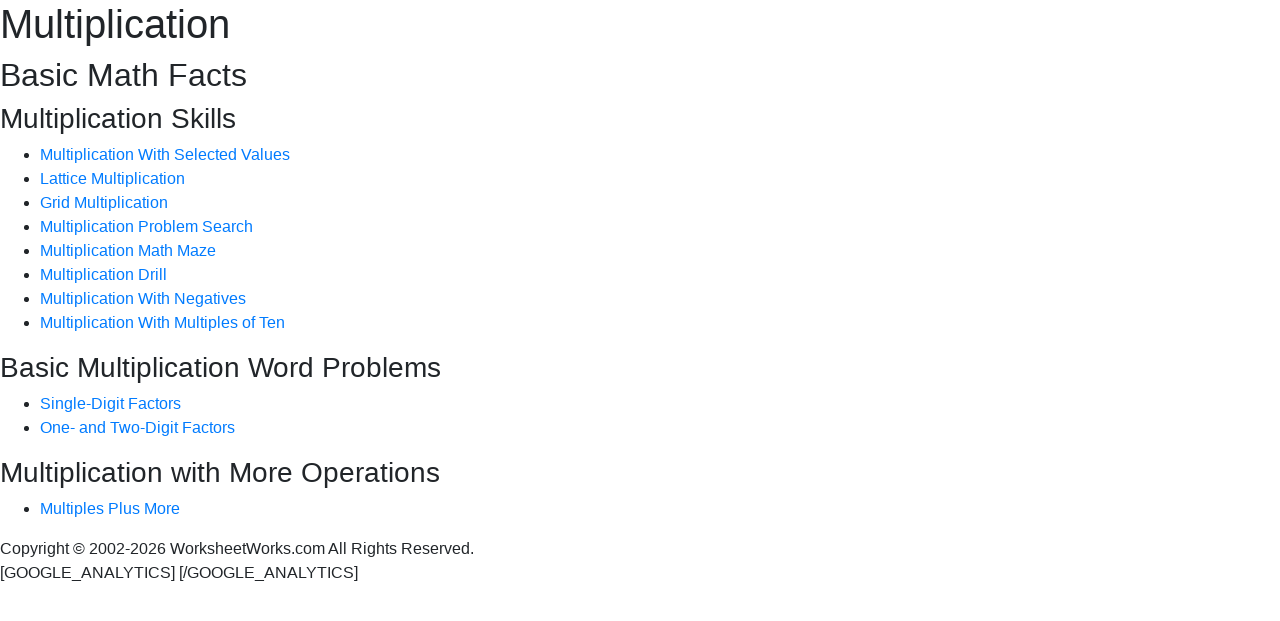

--- FILE ---
content_type: text/html;charset=ISO-8859-1
request_url: https://worksheetworks.com/math/basic-operations/multiplication.html
body_size: 1216
content:
<!doctype html>
<html lang="en">
<head>
<meta charset="utf-8">
<title>Multiplication Basic Math Facts - WorksheetWorks.com</title>
<base href="/">
<meta name="viewport" content="width=device-width, initial-scale=1">
<link rel="icon" type="image/x-icon" href="favicon.ico">
<meta name="description" content="Find worksheets about Multiplication Basic Math Facts" />
<meta name="keywords" content="teaching materials worksheets printables math fractions handwriting geometry homeschooling classroom teachers parents geography spelling language puzzles" />
<meta name="build" content="ww_8.5.2_10292" />
<meta name="v3Key" content="6LfuPw4sAAAAAPhLQwZxJOKK24z_Pg0GkLRhKYIa" />
<link rel="stylesheet" href="/webapp/ww/styles-76DAXI5E.css">
</head>
<body>
<app-root></app-root>
<div id="raw">
<noscript>
<h3 style="background-color:yellow">
JavaScript is not active on your browser. This webite requires JavaScript in order to function.
</h3>
</noscript>
<h1>Multiplication</h1>
<h2>Basic Math Facts</h2>
<h3>Multiplication Skills</h3>
<ul>
<li><a href="/math/basic-operations/multiplication-selected.html">Multiplication With Selected Values</a></li>
<li><a href="/math/multi-digit-operations/lattice-multiplication.html">Lattice Multiplication</a></li>
<li><a href="/math/multi-digit-operations/multiplication/grid-multiplication.html">Grid Multiplication</a></li>
<li><a href="/math/basic-operations/multiplication-search.html">Multiplication Problem Search</a></li>
<li><a href="/math/basic-operations/multiplication-maze.html">Multiplication Math Maze</a></li>
<li><a href="/math/basic-operations/drills/multiplication-drill.html">Multiplication Drill</a></li>
<li><a href="/math/basic-operations/multiplication-with-negatives.html">Multiplication With Negatives</a></li>
<li><a href="/math/basic-operations/mulitplication-with-multiples-of-ten.html">Multiplication With Multiples of Ten</a></li>
</ul>
<h3>Basic Multiplication Word Problems</h3>
<ul>
<li><a href="/math/word-problems/multiplication-single-digit.html">Single-Digit Factors</a></li>
<li><a href="/math/word-problems/multiplication-two-and-one-digit.html">One- and Two-Digit Factors</a></li>
</ul>
<h3>Multiplication with More Operations</h3>
<ul>
<li><a href="/math/basic-operations/multiplication/multiples-plus-more.html">Multiples Plus More</a></li>
</ul>

Copyright &copy; 2002-2026 WorksheetWorks.com All Rights Reserved.
</div>
<script src="/webapp/ww/polyfills-Q3J2IDWG.js" type="module"></script>
<script src="/webapp/ww/scripts-WYJZ5NTU.js" defer></script>
<script src="/webapp/ww/main-2BDXZHAB.js" type="module"></script>
[GOOGLE_ANALYTICS]
<script async src="https://www.googletagmanager.com/gtag/js?id=G-T082VSDL8M"></script>
<script>
window.dataLayer = window.dataLayer || [];
function gtag(){dataLayer.push(arguments);}
gtag('js', new Date());
gtag('config', 'G-T082VSDL8M');
</script>
[/GOOGLE_ANALYTICS]
<script defer src="https://static.cloudflareinsights.com/beacon.min.js/vcd15cbe7772f49c399c6a5babf22c1241717689176015" integrity="sha512-ZpsOmlRQV6y907TI0dKBHq9Md29nnaEIPlkf84rnaERnq6zvWvPUqr2ft8M1aS28oN72PdrCzSjY4U6VaAw1EQ==" data-cf-beacon='{"version":"2024.11.0","token":"c2f15c68f87c4d859503d16a42b2c86e","r":1,"server_timing":{"name":{"cfCacheStatus":true,"cfEdge":true,"cfExtPri":true,"cfL4":true,"cfOrigin":true,"cfSpeedBrain":true},"location_startswith":null}}' crossorigin="anonymous"></script>
</body>
</html>
